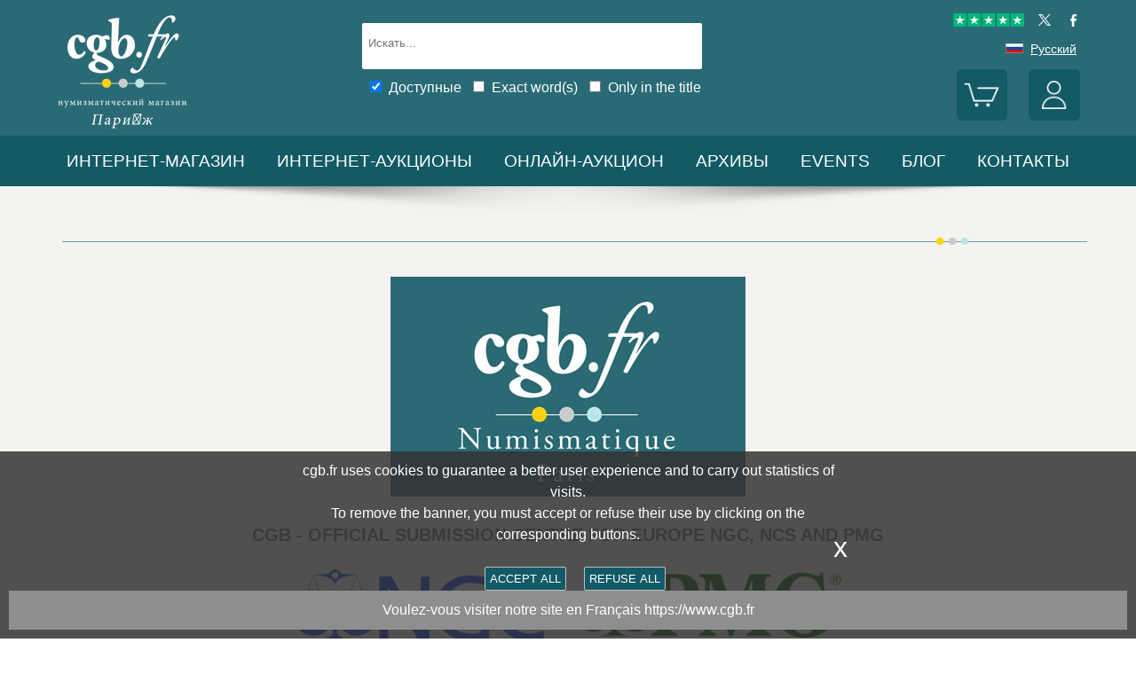

--- FILE ---
content_type: text/html; charset=utf-8
request_url: https://www.cgbfr.net/grading-slab-monnaies-billets-ngc-pmg.html
body_size: 11586
content:
<!doctype html>
		<html lang="ru">
		<head>
		<title>cgb.fr</title>
		
		<meta name="keywords" content="">
		<meta name="viewport" content="width=device-width, initial-scale=1.0">
		<meta name="MobileOptimized" content="320">
		<meta name="HandheldFriendly" content="True">
		<meta property="og:title" content="cgb.fr">
		<meta property="og:url" content="https://www.cgbfr.net/grading-slab-monnaies-billets-ngc-pmg.html">
		<meta property="og:type" content="website">
		<meta property="og:image" content="https://www.cgbfr.net/images/gabarit/logo_noir.png">
		<link rel="alternate" hreflang="fr" href="https://www.cgb.fr/grading-slab-monnaies-billets-ngc-pmg.html">
		<link rel="alternate" hreflang="en" href="https://www.cgbfr.com/grading-slab-monnaies-billets-ngc-pmg.html">
		<link rel="alternate" hreflang="de" href="https://www.cgbfr.de/grading-slab-monnaies-billets-ngc-pmg.html">
		<link rel="alternate" hreflang="es" href="https://www.cgbfr.es/grading-slab-monnaies-billets-ngc-pmg.html">
		<link rel="alternate" hreflang="it" href="https://www.cgbfr.it/grading-slab-monnaies-billets-ngc-pmg.html">
		<link rel="alternate" hreflang="zh" href="https://www.cgbfr.cn/grading-slab-monnaies-billets-ngc-pmg.html">
		<link rel="alternate" hreflang="ru" href="https://www.cgbfr.net/grading-slab-monnaies-billets-ngc-pmg.html">
		<link rel="shortcut icon" href="//static3.cgb.fr/images/gabarit/favicon.ico" type="image/x-icon">
		<link href="https://fonts.googleapis.com/css?family=Material+Icons|Roboto:400,700" rel="stylesheet">
		<link rel="apple-touch-icon" href="//static3.cgb.fr/images/gabarit/touch-icon-iphone.png">
		<link rel="apple-touch-icon" sizes="72x72" href="//static3.cgb.fr/images/gabarit/touch-icon-ipad.png">
		<link rel="apple-touch-icon" sizes="114x114" href="//static3.cgb.fr/images/gabarit/touch-icon-iphone-retina.png">
		<link rel="apple-touch-icon" sizes="144x144" href="//static3.cgb.fr/images/gabarit/touch-icon-ipad-retina.png">
		<link rel="stylesheet" type="text/css" href="//static3.cgb.fr/biblio/global-min.css?version=20260116">
		
		
		
		<link rel="stylesheet" type="text/css" href="//static3.cgb.fr/biblio/ngc-pmg-min.css?version=20260116">
		<script src="//static3.cgb.fr/biblio/jquery.min.js"></script>
		<script defer src="//static3.cgb.fr/biblio/global-min.js?version=20260116"></script>
		
		
		
		
		
		<!-- Google Tag Manager -->
			<script>
			// Define dataLayer and the gtag function.
			window.dataLayer = window.dataLayer || [];
			function gtag(){dataLayer.push(arguments);}
			// Set default consent to 'denied' as a placeholder
			// Determine actual values based on your own requirements
			gtag('consent', 'default', {
			'ad_storage': 'denied',
			'ad_user_data': 'denied',
			'ad_personalization': 'denied',
			'analytics_storage': 'denied'
			});
			</script>
			<script>(function(w,d,s,l,i){w[l]=w[l]||[];w[l].push({'gtm.start':
			new Date().getTime(),event:'gtm.js'});var f=d.getElementsByTagName(s)[0],
			j=d.createElement(s),dl=l!='dataLayer'?'&l='+l:'';j.async=true;j.src=
			'https://www.googletagmanager.com/gtm.js?id='+i+dl;f.parentNode.insertBefore(j,f);
			})(window,document,'script','dataLayer','GTM-539VVH4');</script>
			<!-- End Google Tag Manager -->
		</head><body><!-- Google Tag Manager (noscript) -->
			<noscript><iframe src="https://www.googletagmanager.com/ns.html?id=GTM-539VVH4"
			height="0" width="0" style="display:none;visibility:hidden"></iframe></noscript>
			<!-- End Google Tag Manager (noscript) --><header class='couleurboutique08'>		<!--<div class="taCenter couleurRouge couleurTexteBlanc lineHeight2 lettreMajuscule">
			<a href="/boutiques-numismatiques.html" title="CGB Numismatics Paris">10% / 20% / 30% discount on 65,000 coins, medals, tokens and banknotes.</a></div>-->
		<div id="bandeau" class="largeurSite flexRow flexWrap flexJustifySB flexAlignCenter" role="banner">
			<div   id="logo" class="flexItem razSession">
				<a href="/" title="CGB для нумизматов Париж"><img src="//static3.cgb.fr/images/gabarit/logo_blanc_ru.png" alt="CGB для нумизматов Париж - Монеты, банкноты, книги и нумизматические аксессуары."></a>
			</div>
			<div class="recherche computer flexItem" role="search">
				
				<div class="rechercheConteneur borderRadius2">
					<input 	id="fRechercheGlobale" type="text" value="" maxlength="45" size="45" placeholder="Искать..." title="Искать">
					<div id="fRechercheEtat"><img src='//static3.cgb.fr/images/gabarit/blank.jpg' alt='Искать'  ></div>
					<div class="clearBoth"></div>
                </div>
										
					<input id="fRechercheStocks" checked="checked" type="checkbox" class="margin05" title="Доступные"><span class="couleurTexteBlanc font16">Доступные</span>
					<input id="fRechercheExact"   type="checkbox" class="margin05" title="Exact word(s)"><span class="couleurTexteBlanc font16">Exact word(s)</span>
					<input id="fRechercheTitre"  type="checkbox" class="margin05" title="Only in the title"><span class="couleurTexteBlanc font16">Only in the title</span>
				

				<div class='retrouverRecherche marginT1' ></div>				
			</div>
			<div id="langue" class="flexItem">
    			<div class="liens">
    				<a href="https://www.trustpilot.com/review/cgb.fr" target="_blank" rel="noopener noreferrer" title="Truspilot CGB Numismatics Paris"><img id ="TrusPilotCGB" class="displayInline cursorPointer" src="//static3.cgb.fr/images/gabarit/trustpilot-cgb-numismatique.png" alt="5 stars CGB Numismatics Paris"></a>
    				<a href="https://twitter.com/cgbfr" target="_blank" rel="noopener noreferrer" title="cgb twit"><span class="cgbSp-top-twitcgb social"></span></a>
    				<a href="https://www.facebook.com/cgb.fr" target="_blank" rel="noopener noreferrer" title="cgb fb"><span class="cgbSp-top-facecgb social"></span></a>
    			</div>
			
				<div class="encours">
					
					<span class="cgbSp-drapeau-ru"></span>
					<span class="texte">Русский</span>
					
					<div class="choixpays">
							<div class="unpays"><a href="https://www.cgb.fr" title="CGB Numismatique Version française"><span class="cgbSp-drapeau-fr"></span><span class="texte">Français</span></a></div>
							<div class="unpays"><a href="https://www.cgbfr.de" title="CGB Numismatiker Deutsche version"><span class="cgbSp-drapeau-de"></span><span class="texte">Deutsch</span></a></div>
							<div class="unpays"><a href="https://www.cgbfr.com" title="CGB Numismatics English Version"><span class="cgbSp-drapeau-en"></span><span class="texte">English</span></a></div>
							<div class="unpays"><a href="https://www.cgbfr.es" title="CGB Numismàtica Version Española"><span class="cgbSp-drapeau-es"></span><span class="texte">Español</span></a></div>
							<div class="unpays"><a href="https://www.cgbfr.it" title="CGB Numismatica Versione Italiana"><span class="cgbSp-drapeau-it"></span><span class="texte">Italiano</span></a></div>
							<div class="unpays"><a href="https://www.cgbfr.cn" title="CGB Numismatics 中文"><span class="cgbSp-drapeau-cn"></span><span class="texte">中文</span></a></div>
							<div class="unpays"><a href="https://www.cgbfr.net" title="CGB Numismatics Русский"><span class="cgbSp-drapeau-ru"></span><span class="texte">Русский</span></a></div>
							<div class="unpays"><span class="texte" id="fermerLangue">X&nbsp;&nbsp;&nbsp;Закрыть</span></div>
							<div class="clearBoth"></div>
					</div>
				</div>
				
				<div class="boutonsHome taRight">
					
					
					<div id="bouton_panier" class="bouton positionRelative displayInlineBlock">
						<a href="/panier.html" title="Корзина">
							<img src='//static3.cgb.fr/images/gabarit/btn_panier.png' alt='Корзина' class='borderRadius6 couleurboutique' >							<div id="compteur_panier"></div>
						</a>
					</div>
						
					
					<div id="bouton_compte" class="bouton displayInlineBlock">
						<a href='/login-page.html' class='couleurTexteBlanc' title='Мой аккаунт'><img src='//static3.cgb.fr/images/gabarit/btn_compte.png' alt='Мой аккаунт' class='borderRadius6 couleurboutique' ></a>						
						
					</div>
				</div>
							
			</div>
			
			
		</div>
	</header>

	<nav class='razSession couleurboutique'>		<div class="mobile">
			<div class="flexRow flexNoWrap flexJustifySB">
				<div id="menuMobile" class="cgbSp-menu-mobile flexItem"></div>
				<div id="rechercheConteneur"  class="borderRadius2 displayInlineBlock fondBlanc flexItem">
					<input id="fmRechercheGlobale" class="displayInlineBlock" name="fmRechercheGlobale" title="Искать" type="text" value="" maxlength="30" size="30" placeholder="Искать...">
					<img id ="fmRechercheAnnule" class="displayInline cursorPointer" src="//static3.cgb.fr/images/gabarit/annule.gif" alt="Отменить">
				</div>
				<div id="btnMobileRecherche" class="cgbSp-recherche loupe flexItem"></div>
			</div>
		</div>
	
		<ul class='largeurSite mainMenu'>
			<li class='menuOuvre'  data-menu='menuBoutique'  title='Монеты, банкноты, книги и нумизматические аксессуары'>
				<span class="menuRubrique"><a href="/boutiques-numismatiques.html" class="lien">ИНТЕРНЕТ-МАГАЗИН</a></span>
				<div id="menuBoutique" class="itemMenu largeurSite couleurBoutique">
					<div class='bloc_boutiques' ><div class='bloc_1boutique' ><a href='/boutique,grecques.html' class='razSession-endouble'><strong class="displayBlock lineHeight1">Греческие монеты</strong><em class="displayBlock lineHeight1 paddingB1"> 650 г. до н.э. – 650 г. н.э.</em></a></div><div class='bloc_1boutique' ><a href='/boutique,gauloises.html' class='razSession-endouble'><strong class="displayBlock lineHeight1">Кельтские монеты</strong><em class="displayBlock lineHeight1 paddingB1">450 г. до н.э. - 50 г. н.э.</em></a></div><div class='bloc_1boutique' ><a href='/boutique,romaines.html' class='razSession-endouble'><strong class="displayBlock lineHeight1">Римские монеты</strong><em class="displayBlock lineHeight1 paddingB1">280 г. до н.э. – 491 г. н.э.</em></a></div><div class='bloc_1boutique' ><a href='/boutique,provinciales.html' class='razSession-endouble'><strong class="displayBlock lineHeight1">Провинциальные монеты</strong><em class="displayBlock lineHeight1 paddingB1"> 63 г. до н.э. – 395г. н.э.</em></a></div><div class='bloc_1boutique' ><a href='/boutique,byzantines.html' class='razSession-endouble'><strong class="displayBlock lineHeight1">Византийские монеты</strong><em class="displayBlock lineHeight1 paddingB1">491 - 1453</em></a></div></div><div class='bloc_boutiques' ><div class='bloc_1boutique' ><a href='/boutique,merovingiennes.html' class='razSession-endouble'><strong class="displayBlock lineHeight1">Монеты Меровингов</strong><em class="displayBlock lineHeight1 paddingB1">470 - 751</em></a></div><div class='bloc_1boutique' ><a href='/boutique,carolingiennes.html' class='razSession-endouble'><strong class="displayBlock lineHeight1">Монеты Каролингов</strong><em class="displayBlock lineHeight1 paddingB1">751 - 987</em></a></div><div class='bloc_1boutique' ><a href='/boutique,feodales.html' class='razSession-endouble'><strong class="displayBlock lineHeight1">Феодальные монеты</strong><em class="displayBlock lineHeight1 paddingB1">987 - 1736</em></a></div><div class='bloc_1boutique' ><a href='/boutique,royales-francaises.html' class='razSession-endouble'><strong class="displayBlock lineHeight1">Королевские монеты</strong><em class="displayBlock lineHeight1 paddingB1">987 - 1793</em></a></div><div class='bloc_1boutique' ><a href='/boutique,medailles.html' class='razSession-endouble'><strong class="displayBlock lineHeight1">Медали</strong><em class="displayBlock lineHeight1 paddingB1">с 1500г. и до нашего времени</em></a></div></div><div class='bloc_boutiques' ><div class='bloc_1boutique' ><a href='/boutique,modernes.html' class='razSession-endouble'><strong class="displayBlock lineHeight1">Французские монеты</strong><em class="displayBlock lineHeight1 paddingB1">1795 - 2001</em></a></div><div class='bloc_1boutique' ><a href='/boutique,colonies.html' class='razSession-endouble'><strong class="displayBlock lineHeight1">Монеты колоний</strong><em class="displayBlock lineHeight1 paddingB1">с 1643г. и до нашего времени</em></a></div><div class='bloc_1boutique' ><a href='/boutique,monde.html' class='razSession-endouble'><strong class="displayBlock lineHeight1">Монеты мира</strong><em class="displayBlock lineHeight1 paddingB1">c 1000г. и до нашего времени</em></a></div><div class='bloc_1boutique' ><a href='/boutique,euros.html' class='razSession-endouble'><strong class="displayBlock lineHeight1">Монеты евро</strong><em class="displayBlock lineHeight1 paddingB1"> с 1999г. и до нашего времени</em></a></div><div class='bloc_1boutique' ><a href='/boutique,necessite.html' class='razSession-endouble'><strong class="displayBlock lineHeight1">Чрезвычайные монеты</strong><em class="displayBlock lineHeight1 paddingB1">с 1800г. и до нашего времени</em></a></div></div><div class='bloc_boutiques' ><div class='bloc_1boutique' ><a href='/boutique,jetons.html' class='razSession-endouble'><strong class="displayBlock lineHeight1">Жетоны</strong><em class="displayBlock lineHeight1 paddingB1">с 1500г. и до нашего времени</em></a></div><div class='bloc_1boutique' ><a href='/boutique,billets-france.html' class='razSession-endouble'><strong class="displayBlock lineHeight1">Банкноты</strong><em class="displayBlock lineHeight1 paddingB1">Французские Банкноты</em></a></div><div class='bloc_1boutique' ><a href='/boutique,billets-monde.html' class='razSession-endouble'><strong class="displayBlock lineHeight1">Банкноты</strong><em class="displayBlock lineHeight1 paddingB1">Банкноты стран мира</em></a></div><div class='bloc_1boutique' ><a href='/boutique,librairie.html' class='razSession-endouble'><strong class="displayBlock lineHeight1">Книжный магазин</strong><em class="displayBlock lineHeight1 paddingB1">Нумизматические книги</em></a></div><div class='bloc_1boutique' ><a href='/boutique,fournitures.html' class='razSession-endouble'><strong class="displayBlock lineHeight1">Аксессуары</strong><em class="displayBlock lineHeight1 paddingB1">Нумизматические аксессуары</em></a></div></div><div class='clearBoth' ></div>				</div>
			</li>
			<li class='menuOuvre' data-menu='menuEauction' title='Интернет-аукционы CGB Numismatics Paris'>
				<span class="menuRubrique"><a href="/eauctions.html" class="lien">Интернет-аукционы</a></span>
				<div id="menuEauction" class="itemMenu largeurSite couleurEauction">
					<div class='bloc_eauction borderDroit' ><div class='catalogue_eauction' ><div class='image' ><a href='/e-auction,catalogue,666.html' class='razSession-endouble'><img src='//static3.cgb.fr/images/homepage/ea666.jpg' alt='E-auction n°666'  ></a></div><div class='titre' ><a href='/e-auction,catalogue,666.html' class='razSession-endouble'>E-auction n°666</a></div><div class='datecloture' >Monday 19 January 2026 от 14:00 (Paris)</div><div class='liens' ><div class='lienFonce lineHeight2 borderRadius2' ><a href='/e-auction,catalogue,666.html' class='razSession-endouble'>Просмотреть все товары</a></div><p><a href='/e-auction,actifs,666.html' class='razSession-endouble'>Просмотреть все текущие товары на открытом интернет-аукционе </a></p><br><div class='voir_article' ><a href='/e-auction,catalogue,666.html' class='razSession-endouble'>Доступ по категориям</a></div><ul><li><a href='/e-auction,grecques,666.html' class='razSession-endouble'>Греческие монеты (10)</a></li><li><a href='/e-auction,gauloises,666.html' class='razSession-endouble'>Кельтские монеты (10)</a></li><li><a href='/e-auction,romaines,666.html' class='razSession-endouble'>Римские монеты (120)</a></li><li><a href='/e-auction,provinciales,666.html' class='razSession-endouble'>Провинциальные монеты (10)</a></li><li><a href='/e-auction,byzantines,666.html' class='razSession-endouble'>Византийские монеты (4)</a></li><li><a href='/e-auction,feodales,666.html' class='razSession-endouble'>Феодальные монеты (2)</a></li><li><a href='/e-auction,royales-francaises,666.html' class='razSession-endouble'>Королевские монеты Франции (14)</a></li><li><a href='/e-auction,modernes,666.html' class='razSession-endouble'>Современные французские монеты (145)</a></li><li><a href='/e-auction,colonies,666.html' class='razSession-endouble'>Французские колониальные монеты (35)</a></li><li><a href='/e-auction,monde,666.html' class='razSession-endouble'>Монеты стран мира (500)</a></li><li><a href='/e-auction,euros,666.html' class='razSession-endouble'>Монеты евро (116)</a></li><li><a href='/e-auction,necessite,666.html' class='razSession-endouble'>Средства платежа, выпускаемые во время финансового (10)</a></li><li><a href='/e-auction,jetons,666.html' class='razSession-endouble'>Жетоны (50)</a></li><li><a href='/e-auction,medailles,666.html' class='razSession-endouble'>Медали (200)</a></li><li><a href='/e-auction,billets,666.html' class='razSession-endouble'>Банкноты (300)</a></li></ul></div></div></div><div class='bloc_eauction ' ><div class='catalogue_eauction' ><div class='image' ><a href='/e-auction,catalogue,665.html' class='razSession-endouble'><img src='//static3.cgb.fr/images/homepage/ea665.jpg' alt='E-auction n°665'  ></a></div><div class='titre' ><a href='/e-auction,catalogue,665.html' class='razSession-endouble'>E-auction n°665</a></div><div class='datecloture' >Monday 12 January 2026 от 14:00 (Paris)</div><div class='liens' ><div class='lienFonce lineHeight2 borderRadius2' ><a href='/e-auction,catalogue,665.html' class='razSession-endouble'>Просмотреть все товары</a></div><div class='faq lienFonce lineHeight2 borderRadius2' ><a href='/faq-eauctions.html' >FAQ E-auctions</a></div><div class='marginT1 lienFonce lineHeight2 borderRadius2' ><a href='/e_auctions.html' >Archives E-auctions</a></div></div></div></div><div class='clearBoth' ></div>				</div>
			</li>
			
			<li class='menuOuvre' data-menu='menuLiveAuction' title='Онлайн-аукцион CGB Numismatics Paris'>
				<span class="menuRubrique"><a href="/live_auctions.html" class="lien">Онлайн-аукцион</a></span>
				<div id="menuLiveAuction" class="itemMenu largeurSite couleurLiveAuction">
					<div class='bloc_eauction borderDroit' ><div class='catalogue_eauction lineHeight15' ><div class='image'  ><a href='/live-auction,catalogue,1090.html' class='razSession-endouble'><img src='//static3.cgb.fr/images/homepage/em90.jpg' alt='Internet auction January 2026'  ></a></div><div class='titre'><a href='/live-auction,catalogue,1090.html' class='razSession-endouble'>Internet auction January 2026</a></div><div class='liens'  ><div class='voir_article'  ><a href='/live-auction,catalogue,1090.html' class='razSession-endouble'>Просмотреть все товары</a></div><div class='lienFonce lineHeight2 borderRadius2 marginB05'><a href='/live-auction,invendus,1090.html' class='razSession-endouble'>Непроданные лоты</a></div><div class='lienFonce borderRadius2 lineHeight2 marginB05'><a href='https://www.cgb.fr/resultats-auction,catalogue,1090.html'>Нажмите здесь, чтобы увидеть результаты</a></div><br>
<div class='lienFonce borderRadius2 lineHeight2 marginB05'><a href='/faq-live-auction.html'>FAQ</a></div><div class='lienFonce borderRadius2 lineHeight2'  ><a href='/cgv-live-auction_en.html' >Условия интернет-аукциона</a></div></div><div class='clearBoth' ></div></div></div><div class='bloc_eauction' ><div class='catalogue_eauction' ><div class='image'  ><a href='/live-auction,billets,2085.html' class='razSession-endouble'><img src='//static3.cgb.fr/images/homepage/eb85.jpg' alt='Internet Auction February 2026'  ></a></div><div class='titre'><a href='/live-auction,billets,2085.html' class='razSession-endouble'>Internet Auction February 2026</a></div><div class='liens'  ><div class='voir_article'  ><a href='/live-auction,billets,2085.html' class='razSession-endouble'>Просмотреть все товары</a></div><div class='lienFonce lineHeight2 borderRadius2'  ><a href='/live-auction,billets,2085.html' class='razSession-endouble'>Выполняется</a></div><div class='datecloture'  >День закрытия торгов : <br>Tuesday 17 February 2026 от 14:00 (Paris)</div><div class='lienFonce borderRadius2 lineHeight2 marginB05'><a href='/faq-live-auction.html'>FAQ</a></div><div class='lienFonce borderRadius2 lineHeight2'  ><a href='/cgv-live-auction_en.html' >Условия интернет-аукциона</a></div></div><div class='clearBoth' ></div></div></div><div class='clearBoth' ></div>				</div>
			</li>
						
			
			<li class='menuOuvre'  data-menu='menuArchive' title='АРХИВЫ'>
				<span class="menuRubrique"><a href="/archive.html" class="lien">АРХИВЫ</a></span>
				<div id="menuArchive" class="itemMenu largeurSite couleurArchive">
					<div class='bloc_boutiques' ><div class='bloc_1boutique' ><a href='/archive,grecques.html' class='razSession-endouble'><strong class="displayBlock lineHeight1">Греческие монеты</strong><em class="displayBlock lineHeight1 paddingB1"> 650 г. до н.э. – 650 г. н.э.</em></a></div><div class='bloc_1boutique' ><a href='/archive,gauloises.html' class='razSession-endouble'><strong class="displayBlock lineHeight1">Кельтские монеты</strong><em class="displayBlock lineHeight1 paddingB1">450 г. до н.э. - 50 г. н.э.</em></a></div><div class='bloc_1boutique' ><a href='/archive,romaines.html' class='razSession-endouble'><strong class="displayBlock lineHeight1">Римские монеты</strong><em class="displayBlock lineHeight1 paddingB1">280 г. до н.э. – 491 г. н.э.</em></a></div><div class='bloc_1boutique' ><a href='/archive,provinciales.html' class='razSession-endouble'><strong class="displayBlock lineHeight1">Провинциальные монеты</strong><em class="displayBlock lineHeight1 paddingB1"> 63 г. до н.э. – 395г. н.э.</em></a></div><div class='bloc_1boutique' ><a href='/archive,byzantines.html' class='razSession-endouble'><strong class="displayBlock lineHeight1">Византийские монеты</strong><em class="displayBlock lineHeight1 paddingB1">491 - 1453</em></a></div></div><div class='bloc_boutiques' ><div class='bloc_1boutique' ><a href='/archive,merovingiennes.html' class='razSession-endouble'><strong class="displayBlock lineHeight1">Монеты Меровингов</strong><em class="displayBlock lineHeight1 paddingB1">470 - 751</em></a></div><div class='bloc_1boutique' ><a href='/archive,carolingiennes.html' class='razSession-endouble'><strong class="displayBlock lineHeight1">Монеты Каролингов</strong><em class="displayBlock lineHeight1 paddingB1">751 - 987</em></a></div><div class='bloc_1boutique' ><a href='/archive,feodales.html' class='razSession-endouble'><strong class="displayBlock lineHeight1">Феодальные монеты</strong><em class="displayBlock lineHeight1 paddingB1">987 - 1736</em></a></div><div class='bloc_1boutique' ><a href='/archive,royales-francaises.html' class='razSession-endouble'><strong class="displayBlock lineHeight1">Королевские монеты</strong><em class="displayBlock lineHeight1 paddingB1">987 - 1793</em></a></div><div class='bloc_1boutique' ><a href='/archive,medailles.html' class='razSession-endouble'><strong class="displayBlock lineHeight1">Медали</strong><em class="displayBlock lineHeight1 paddingB1">с 1500г. и до нашего времени</em></a></div></div><div class='bloc_boutiques' ><div class='bloc_1boutique' ><a href='/archive,modernes.html' class='razSession-endouble'><strong class="displayBlock lineHeight1">Французские монеты</strong><em class="displayBlock lineHeight1 paddingB1">1795 - 2001</em></a></div><div class='bloc_1boutique' ><a href='/archive,colonies.html' class='razSession-endouble'><strong class="displayBlock lineHeight1">Монеты колоний</strong><em class="displayBlock lineHeight1 paddingB1">с 1643г. и до нашего времени</em></a></div><div class='bloc_1boutique' ><a href='/archive,monde.html' class='razSession-endouble'><strong class="displayBlock lineHeight1">Монеты мира</strong><em class="displayBlock lineHeight1 paddingB1">c 1000г. и до нашего времени</em></a></div><div class='bloc_1boutique' ><a href='/archive,euros.html' class='razSession-endouble'><strong class="displayBlock lineHeight1">Монеты евро</strong><em class="displayBlock lineHeight1 paddingB1"> с 1999г. и до нашего времени</em></a></div><div class='bloc_1boutique' ><a href='/archive,necessite.html' class='razSession-endouble'><strong class="displayBlock lineHeight1">Чрезвычайные монеты</strong><em class="displayBlock lineHeight1 paddingB1">с 1800г. и до нашего времени</em></a></div></div><div class='bloc_boutiques' ><div class='bloc_1boutique' ><a href='/archive,jetons.html' class='razSession-endouble'><strong class="displayBlock lineHeight1">Жетоны</strong><em class="displayBlock lineHeight1 paddingB1">с 1500г. и до нашего времени</em></a></div><div class='bloc_1boutique' ><a href='/archive,royales-etrangeres.html' class='razSession-endouble'><strong class="displayBlock lineHeight1">королевских династий</strong><em class="displayBlock lineHeight1 paddingB1">1000 - 1599</em></a></div><div class='bloc_1boutique' ><a href='/archive,billets.html' class='razSession-endouble'><strong class="displayBlock lineHeight1">Банкноты</strong><em class="displayBlock lineHeight1 paddingB1">Франции французских колоний и стран мира</em></a></div><div class='bloc_1boutique' ><a href='/archive-auction,monnaies.html' ><strong class="displayBlock lineHeight1">Coins Auctions and MBS</strong><em class="displayBlock lineHeight1 paddingB1">Coins</em></a></div><div class='bloc_1boutique' ><a href='/archive-auction,billets.html' ><strong  class="displayBlock lineHeight1">Banknotes Auctions and MBS</strong><em class="displayBlock lineHeight1 paddingB1">Banknotes</em></a></div></div><div class='clearBoth' ></div>				</div>
			</li>
						
			
			<!--<li class='menuLien menuRubrique'><a href='sell-coins-banknotes-collecting.html' title="Sell Coins, Banknotes, Medals, Jetons, Numismatic books">Sell</a></li>-->
			<li class='menuLien menuRubrique'><a href='salons_numismatiques.html' title="Numismatic Events">Events</a></li>
			<li class='menuLien menuRubrique'><a href='http://blog.cgbfr.com' title="CGB Numismatics Paris Blog">БЛОГ</a></li>
			<li class='menuLien menuRubrique'><a href='contact.html' title="Contact CGB Numismatics Paris">КОНТАКТЫ</a></li>
		</ul>
		
		</nav>
	
	
	
	
		<div id='visuRecherche' data-dernierId=''>
			<div id="visuRechercheBlocHaut">
				<div class='mobile' id="titreFiltreMobile"> + Filters</div>
				<div id="compteurRecherche" ></div>
				<div  id="dataFiltreMobile">
					<div class="visuRechercheTitre font16 couleurNoire lineHeight2 lettreMajuscule filtreMoteur">
						<div id="critereEffacer" class='displayInlineBlock'>
							<img src='//static3.cgb.fr/images/gabarit/raz_filtres.png' alt='Новый поиск' class='vaMiddle displayInlineBlock' ></div>Filters
						</div>

						<div class='mobile'>
							
							<input id="fRechercheStocksMobile" checked="checked" type="checkbox" class="margin05" title="Доступные"><span class=" font16">Доступные</span>
							<input id="fRechercheExactMobile"   type="checkbox" class="margin05" title="Exact word(s)"><span class=" font16">Exact word(s)</span>
							<input id="fRechercheTitreMobile"  type="checkbox" class="margin05" title="Only in the title"><span class=" font16">Only in the title</span>
						
						</div>


					
								
					<div class="filtreTitre">интернет-магазин<img  class="filtreAttente" id="attenteBoutique" src="//static3.cgb.fr/images/gabarit/loader2.gif" alt="Loading..."></div> 
					<div class="filtreMoteur" id="filtreBoutique"></div>
								
					<div class="filtreTitre">Оценка<img class="filtreAttente" id="attenteEtat" src="//static3.cgb.fr/images/gabarit/loader2.gif" alt="Loading..."></div> 
					<div class="filtreMoteur" id="filtreEtat"></div>
								
					<div class="filtreTitre">Цена<img   class="filtreAttente" id="attentePrix" src="//static3.cgb.fr/images/gabarit/loader2.gif" alt="Loading..."></div>
					
					<div class="filtreMoteur" id="filtrePrix">
						<div id='slider' ></div><div class='boxprix' >de <div id='prix1' class='borneprix'>1</div> à <div id='prix2' class='borneprix'>100</div>&euro;</div>					</div>
								
					<div>
						<label for="f_triRecherche" class="filtreTitre displayBlock">Sort by</label>
						
<select name='f_triRecherche' id='f_triRecherche'  class='filtreMoteur'  ><option selected='selected'  value='defaut'>Sort by</option><option value='prix'>Ascending prices</option><option value='prix desc'>Descending prices</option><option value='critere3'>Ascending dates</option><option value='critere3 desc'>Descending dates</option><option value='reference'>Ascending references</option><option value='reference desc'>Descending references</option></select>					</div>
				</div>
								
			</div>
			
			<div id="visuRechercheData" class="padding05 largeur80P taCenter displayInlineBlock"  data-page="1">			</div>
			<div class="clearBoth"></div>
			<div id="visuRechercheSuite"></div>
			
		</div>
	
	
	
	<main>
		<div class='ariane_general largeurSite' ><div class='ariane_titre'  ></div></div><div class='largeurSite taJustify lineHeight15 couleurTexteGris' ><div class='paddingTB2'  >	<div>
	<p class="taCenter"><img src="https://static3.cgb.fr/images/ngc-pmg/logo_cgbfr_fr.jpg" /></p>
	<br />
	<h1 class='font20 taCenter'>CGB - OFFICIAL SUBMISSION CENTRE FOR EUROPE NGC, NCS AND PMG</h1>
	<br/>
	<p class="taCenter"><img src="https://static3.cgb.fr/images/gabarit/logo_ngc-offi.png" />&nbsp;&nbsp;&nbsp; 
		<img src="https://static3.cgb.fr/images/gabarit/logo_pmg-offi.png" /></p>
	<br /><br />
	<p class="taJustify"><span>N</span>umismatic Guaranty Corporation&trade; (NGC&reg;), Numismatic Conservation Services&trade; (NCS&reg;) et Paper Money Guaranty&trade; (PMG&reg;) ont choisi <a href="http://www.cgb.fr">CGB Numismatique Paris</a>, l&rsquo;une des plus importantes soci&eacute;t&eacute;s numismatiques de France, pour devenir un centre officiel de soumissions en Europe.</p>

	<p class="taJustify">Fond&eacute;e en 1988, <a href="http://www.cgb.fr">CGB Numismatique</a> est une entreprise internationale de numismatique ayant d&eacute;velopp&eacute; son propre syst&egrave;me d&rsquo;&laquo;&nbsp;e-auctions&nbsp;&raquo;. Devenue la plus importante soci&eacute;t&eacute; numismatique de France, elle organise chaque ann&eacute;e de nombreuses ventes en ligne dont huit ventes prestigieuses en direct ainsi que des ventes hebdomadaires. CGB Numismatique publie &eacute;galement son propre magazine consacr&eacute; &agrave; l&rsquo;actualit&eacute; numismatique intitul&eacute; <em><span class="CharOverride-1">Le Bulletin Numismatique</span></em>, ainsi que des ouvrages de cotation et d&rsquo;introduction aux diff&eacute;rentes p&eacute;riodes numismatiques.</p>

	<p class="taJustify">Son site internet, <a href="https://www.cgb.fr/"><span class="Hyperlink">cgb.</span><span class="Hyperlink CharOverride-1">fr</span></a>, est disponible en sept langues et propose des mises &agrave; jour constantes de nouvelles pi&egrave;ces et billets &agrave; la vente. En 2019, CGB a vendu un objet de collection (monnaie, m&eacute;daille, jeton, billet) toutes les cinq minutes.</p>

	<p class="taJustify">Au vu du nombre croissant de monnaies et billets vendus en ligne et dans le monde entier, il est devenu de plus en plus important pour les entreprises organisant lesdites ventes de pouvoir pr&eacute;senter &agrave; leur client&egrave;le une offre pr&eacute;cise, transparente ainsi qu&rsquo;une tranquillit&eacute; d&#39;esprit. En travaillant plus &eacute;troitement avec NGC, NCS et PMG &mdash; trois soci&eacute;t&eacute;s mondialement reconnues pour leur expertise et leur impartialit&eacute; &mdash; <a href="http://www.cgb.fr">CGB Numismatique</a> offrira &agrave; ses clients une confiance et une s&eacute;curit&eacute; consid&eacute;rablement renforc&eacute;es.</p>

	<p class="taJustify">La soci&eacute;t&eacute; NGC a &eacute;t&eacute; cr&eacute;&eacute;e en 1987 afin de fournir un service de tiers-certification authentifiant, classant par grade et prot&eacute;geant de mani&egrave;re experte et impartiale des monnaies, m&eacute;dailles et jetons. NGC a depuis certifi&eacute; plus de 45 millions de pi&egrave;ces de collection.</p>

	<p class="taJustify">En 2005, la soci&eacute;t&eacute; PMG a &eacute;t&eacute; cr&eacute;&eacute;e pour fournir des services similaires pour le papier-monnaie et a maintenant certifi&eacute; pr&egrave;s de 5 millions de billets. La soci&eacute;t&eacute; NCS offre un service professionnel de restauration de monnaies et a conserv&eacute; plus d&#39;un million de pi&egrave;ces depuis sa cr&eacute;ation en 2001.</p>

	<p class="taJustify">Apr&egrave;s le classement par grade, NGC et PMG encapsulent les objets de collection dans des coques exclusives, test&eacute;es intensivement et garantissant une conservation &agrave; long terme. Toutes les pi&egrave;ces certifi&eacute;es NGC et les billets certifi&eacute;s PMG sont couverts par une garantie compl&egrave;te d&#39;authenticit&eacute; et de qualit&eacute; desdites entreprises. Ces garanties offrent un recours dans les rares cas o&ugrave; les entreprises certifieraient par erreur une contrefa&ccedil;on ou une sur&eacute;valuation d&#39;un objet de collection.</p>

	<p class="taJustify">Les garanties NGC et PMG, ainsi que l&#39;expertise des entreprises, les coques de protection et les nombreux outils de recherche en ligne, offrent aux collectionneurs une plus grande confiance. En cons&eacute;quence, les monnaies certifi&eacute;es NGC et les billets certifi&eacute;s PMG se vendent &agrave; des prix plus &eacute;lev&eacute;s et sont plus faciles &agrave; acheter et &agrave; vendre dans le monde entier.</p>

	<p class="taJustify">&laquo;&nbsp;<em><span>CGB Numismatique partage de nombreux principes avec NGC, NCS et PMG, notamment un engagement en mati&egrave;re d&#39;expertise, de transparence et d&rsquo;int&eacute;grit&eacute;</span>&nbsp;&raquo;, a d&eacute;clar&eacute; le P.-D.G. de CGB Numismatique, <a href="mailto:joel@cgb.fr">Jo&euml;l Cornu</a>. &laquo;&nbsp;<span>Notre nouvelle collaboration profitera &agrave; la collection en fournissant &agrave; plus de collectionneurs et de revendeurs la confiance, la s&eacute;curit&eacute; et la valeur qui d&eacute;coulent de la certification NGC et PMG</span></em>.&nbsp;&raquo;</p>

	<p class="taJustify">Steven R. Eichenbaum, P.-D.G. de NGC, NCS et PMG, a ajout&eacute;: &laquo;&nbsp;<span>CGB Numismatique jouit d&#39;une excellente r&eacute;putation en mati&egrave;re d&#39;expertise et d&#39;&eacute;thique. Nous sommes honor&eacute;s de travailler ensemble pour mieux servir les collectionneurs et les revendeurs &agrave; travers l&#39;Europe</span>.&nbsp;&raquo;</p>

	<p class="taJustify">En tant que centre de soumission officiel, CGB Numismatique acceptera les soumissions pour NGC, NCS et PMG. CGB Numismatique peut &eacute;galement r&eacute;pondre aux questions concernant les services et avantages qu&rsquo;offrent ces entreprises.</p>

	<p class="taJustify">Les soumissions peuvent &ecirc;tre faites sans rendez-vous au bureau de CGB Numismatique et aux nombreux &eacute;v&egrave;nements numismatiques auxquels CGB Numismatique participe. Les clients peuvent &eacute;galement envoyer leurs lots &agrave; CGB (&agrave; l&rsquo;attention de <a href="mailto:marielle@cgb.fr">Marielle Leblanc</a>), 36 rue Vivienne, 75002 Paris, France.</p>

	<p class="taJustify">Toute personne soumettant des pi&egrave;ces et billets sera tenue de fournir une pi&egrave;ce d&#39;identit&eacute; valide. Le paiement sera effectu&eacute; lorsque les monnaies, m&eacute;dailles, jetons et billets soumis seront retourn&eacute;s.</p>

	<p class="taJustify">Le bureau de CGB Numismatique au 36 rue Vivienne &agrave; Paris est ouvert de 9h &agrave; 18h. Du lundi au samedi sans pause de midi. Il peut &ecirc;tre contact&eacute; au +33 (0)1 40 26 42 97 ou <a href="mailto:contact@cgb.fr"><span class="Hyperlink">contact@cgb.fr</span></a>.</p>

	<p class="taJustify">NGC, NCS et PMG sont des membres ind&eacute;pendants au sein du groupe Certified Collectibles Group&reg; (CCG&trade;). Bas&eacute;es &agrave; Sarasota, en Floride, aux &Eacute;tats-Unis, lesdites soci&eacute;t&eacute;s du groupe ont &eacute;galement des bureaux &agrave; Londres, Munich, Hong Kong et Shanghai, ainsi qu&#39;un r&eacute;seau mondial de centres de soumission officiels, de partenaires strat&eacute;giques et de revendeurs agr&eacute;&eacute;s.</p>

	<p class="taJustify">Les soumissions pour NGC, NCS et PMG sont &eacute;galement exp&eacute;di&eacute;es toute l&#39;ann&eacute;e (avec une couverture d&#39;assurance) entre les bureaux europ&eacute;ens des soci&eacute;t&eacute;s et leur si&egrave;ge am&eacute;ricain.</p>

	<p class="taJustify">Pour plus d&#39;informations sur NGC et NCS, veuillez visiter <a href="https://www.ngccoin.fr/"><span class="Hyperlink">NGCcoin.fr</span></a> et pour plus d&#39;informations sur PMG, veuillez visiter <a href="https://www.pmgnotes.com/"><span class="Hyperlink">PMGnotes.com</span></a>.</p>
	<br /><br />
	<p class="taCenter"><u><strong>COMMENT D&Eacute;POSER</strong></u></p>
	<br />
	<p class="taJustify">Soucieux d&#39;offrir un service toujours plus complet &agrave; nos clients, nous avons concr&eacute;tis&eacute; mi-mars 2020 la r&eacute;alisation d&#39;un nouveau partenariat avec les soci&eacute;t&eacute;s de tiers-certification NGC, NCS et PMG. Marchand agr&eacute;&eacute;&nbsp;NGC, NCS et PMG depuis de nombreuses ann&eacute;es, nous passons au niveau sup&eacute;rieur en devenant centre officiel europ&eacute;en de soumission.</p>

	<p class="taJustify">Il vous suffit de prendre rendez-vous au pr&eacute;alable par t&eacute;l&eacute;phone au 01 40 26 42 97 ou sur notre adresse email g&eacute;n&eacute;rale <a href="mailto:contact@cgb.fr">contact@cgb.fr</a>. Il vous faudra simplement vous munir d&rsquo;une pi&egrave;ce d&rsquo;identit&eacute; en cours de validit&eacute; et si possible d&rsquo;une liste de vos monnaies / billets.</p>

	<p class="taJustify">Les collectionneurs (particuliers aussi bien que professionnels) peuvent &eacute;galement envoyer leurs lots directement par voie postale &agrave; CGB ou nous demander le retrait de leurs monnaies/billets via un transporteur s&eacute;curis&eacute; (DHL &ndash; des frais de retrait suppl&eacute;mentaires de 30 euros seront alors ajout&eacute;s &agrave; votre facture de frais). L&agrave; encore un simple email &agrave; <a href="mailto:contact@cgb.fr">contat@cgb.fr</a> ou un appel au 01 40 26 42 97 suffisent pour mettre en place ce retrait.</p>

	<p class="taJustify">Une fois le d&eacute;p&ocirc;t effectu&eacute;, vous n&rsquo;avez plus aucune d&eacute;marche &agrave; accomplir et b&eacute;n&eacute;ficiez de l&rsquo;expertise de CGB en termes de transport et d&rsquo;assurance. Toutes les d&eacute;marches d&eacute;claratives sont par ailleurs prises en charge par CGB et aucune avance de frais ne vous est demand&eacute;e.</p>

	<p class="taJustify">A noter le cas particulier des monnaies, jetons, m&eacute;dailles et billets d&eacute;pos&eacute;s actuellement pour vente sur les boutiques en ligne de cgb.fr ou en cours d&rsquo;&eacute;tude&nbsp;: n&rsquo;h&eacute;sitez pas &agrave; contacter le responsable de votre d&eacute;p&ocirc;t pour &eacute;tudier avec lui les possibilit&eacute;s de mise sous slab NGC et PMG.</p>
	<br />
	<p  class="taCenter"><img src="https://static3.cgb.fr/images/ngc-pmg/tarifs-CGB-NGC.jpg" /></p>
	<br />
	<p  class="taCenter"><img src="https://static3.cgb.fr/images/ngc-pmg/tarifs-CGB-NGC-2.jpg" /></p>
	</div>
</div></div><div class='fondGris taCenter paddingT05 paddingB05' ><div class='largeurSite' ><h2 class='barre font20 lettreMajuscule fontBoutique'>cgbfr.com для нумизматов</h2><div class='flexRow flexWrap flexJustifySA flexAlignCenter' ><img data-src='//static3.cgb.fr/images/gabarit/logo-snennp-100.png' src='//static3.cgb.fr/images/gabarit/loader2.gif'  alt='SNENNP - CGB Numismatics' class='lazyCGB'><img data-src='//static3.cgb.fr/images/gabarit/logo_sncao.png' src='//static3.cgb.fr/images/gabarit/loader2.gif'  alt='SNCAO - CGB Numismatics' class='lazyCGB'><img data-src='//static3.cgb.fr/images/gabarit/logo-bdm-100.png' src='//static3.cgb.fr/images/gabarit/loader2.gif'  alt='BDM - CGB Numismatics' class='lazyCGB'></div><div class='flexRow flexWrap flexJustifySA flexAlignCenter' ><a href='/grading-slab-monnaies-billets-ngc-pmg.html' title='grading slab monnaies NGC'><img data-src='//static3.cgb.fr/images/gabarit/logo_ngc-offi-100.png' src='//static3.cgb.fr/images/gabarit/loader2.gif'  alt='NGC - CGB Numismatics' class='lazyCGB'></a><a href='/monnaies-de-paris-collection.html' title='CGB revendeur officiel Monnaie de Paris'><img data-src='//static3.cgb.fr/images/gabarit/logo-mdp-100.png' src='//static3.cgb.fr/images/gabarit/loader2.gif'  alt='PMG - CGB Numismatics' class='lazyCGB'></a><a href='/grading-slab-monnaies-billets-ngc-pmg.html' title='grading slab billets PMG'><img data-src='//static3.cgb.fr/images/gabarit/logo_pmg-offi-100.png' src='//static3.cgb.fr/images/gabarit/loader2.gif'  alt='PMG - CGB Numismatics' class='lazyCGB'></a></div></div></div></main><footer class='couleurboutique08'>
   
        <div class="reseauxSociaux fondGris taCenter paddingT05 paddingB05"> 
            <a href="https://www.facebook.com/cgb.fr/" target="_blank" rel="noopener noreferrer" class="facebook margin1" title="Faceboook CGB для нумизматов Париж"></a> 
            <a href="https://twitter.com/cgbfr" target="_blank" rel="noopener noreferrer" class="twitter margin1" title="Twitter CGB для нумизматов Париж"></a> 
            <a href="https://www.instagram.com/cgb_numismatique/" target="_blank" rel="noopener noreferrer" class="instagram margin1" title="Instagram CGB для нумизматов Париж"></a> 
            <a href="https://www.youtube.com/user/cgbparis" target="_blank" rel="noopener noreferrer" class="youtube margin1" title="Youtube CGB для нумизматов Париж"></a>
             
        </div>
        
    
    
		<div id="footer1" class="ligneSite largeurSite font14">
			
			
			<div class="displayInlineBlock col4 contenu vaTop">
				<p class="font16 couleurTexteBlanc paddingTB05 strong">CGB ДЛЯ НУМИЗМАТОВ</p>
				<ul>
				<li><a href="/boutiques-numismatiques.html" title="ИНТЕРНЕТ-МАГАЗИН">ИНТЕРНЕТ-МАГАЗИН</a></li>
				<li><a href="/eauctions.html" title="Coins, Banknotes, Jetons, Medals, Numismatic books E-auctions">Интернет-аукционы</a></li>
				<li><a href="/live_auctions.html"  title="Coins, Banknotes, Jetons, Medals, Numismatic books Live auctions">Онлайн-аукцион</a></li>
				<li><a href="/archive-auction,monnaies.html" title="Coins auction archives">Coins auction archives</a></li>
				<li><a href="/archive-auction,billets.html" title="Banknotes auction archives">Banknotes auction archives</a></li>	
				<li><a href="/salons_numismatiques.html" title="Events calendar">Events calendar</a></li>
				<li><a href="/tresors.html" title="Numismatic treasures">Treasures</a></li>
				<li><a href="/archive.html" title="Numismatic archives">Numismatic archives</a></li>
				<li><a href="http://blog.cgbfr.com" title="CGB numismatics blog">CGB numismatics blog</a></li>
				<li><a href="http://www.bulletin-numismatique.fr" title="Bulletin numismatique">Bulletin numismatique</a></li>
				<li><a href="http://www.lefranc.net" title="e-FRANC">e-FRANC</a></li>
				<li><a href="http://www.collection-ideale-cgb.net" title="Collection idéale">Collection idéale</a></li>
				<li><a href="http://www.amisdufranc.org" title="Amis du FRANC">Amis du FRANC</a></li>
				<li><a href="http://www.amisdeleuro.org" title="Amis de l'Euro">Amis de l'Euro</a></li>
				</ul>
			</div>
			
			<div class="displayInlineBlock col4 contenu vaTop">
				<p class="font16 couleurTexteBlanc paddingTB05 strong">CUSTOMER SERVICE</p>
				<ul>
				<li><a href="/contact.html" title="Контакты">Контакты</a></li>
				<li><a href="/mon-compte.html" title="Мой аккаунт">Мой аккаунт</a></li>
				<li><a href="/panier.html" title="Корзина">Корзина</a></li>
				<li><a href="/mes_eauctions.html" title="моих интернет-аукционов">моих интернет-аукционов</a></li>
				<li><a href="/mes_live-auctions.html" title="моих интернет-аукционов">моих интернет-аукционов</a></li>
				<li><a href="javascript:;" data-fancybox=""  data-type="iframe" data-src="/mailingliste.html" title="CGB Numismatic Регистрация на подписку">Регистрация на подписку</a></li>
				<li><a href="javascript:;" data-fancybox=""  data-type="ajax" data-src="/livraison_et_frais_de_port.html" title="Доставка">Доставка</a></li>
				<li><a href="javascript:;" data-fancybox=""   data-type="ajax" data-src="/modes_de_reglement.html" title="Способы оплаты">Способы оплаты</a></li>
				</ul>
				<p class="font16 couleurTexteBlanc paddingB05 strong marginT2">SELL</p>
				<ul>
				<li><a href="/sell-coins-banknotes-collecting.html" title="Sell your coins,banknotes,jetons,medals">Sell your coins/banknotes</a></li>
				<li><a href="/live_auctions_futur_monnaies.html" title="Coins auctions calendar">Coins auctions calendar</a></li>
				<li><a href="/live_auctions_futur_billets.html" title="Banknotes auctions calendar">Banknotes auctions calendar</a></li>
				</ul>
			</div>
			
			
			<div class="displayInlineBlock col4 contenu vaTop">
				<p class="font16 couleurTexteBlanc paddingTB05 strong">ABOUT US</p>	
				<ul>	
				<li><a href="/qui_sommes_nous.html" title="О компании">О компании</a></li>
				<li><a href="/equipe.html"  title="Контакт с CGB командой">Контакт с CGB командой</a></li>
				<li><a href="/faq.html" title="FAQ cgb.fr">FAQ cgb.fr</a></li>
				<li><a href="/faq-eauctions.html" title="FAQ Eauctions CGB Numismatics Paris">FAQ E-auctions</a></li>
				<li><a href="/faq-live-auction.html"  title="FAQ Live auctions CGB Numismatics Paris">FAQ internet/live auctions</a></li>
				<li><a href="/cgv.html" target="_blank" title="Общие условия продажи CGB Numismatics Paris">Общие условия продажи</a></li>
				<li><a href="/cgv-eauction.html" target="_blank" title="Условия проведения интернет-аукционов CGB Numismatics Paris">Условия проведения интернет-аукционов</a></li>
				<li><a href="/cgv-live-auction_en.html" target="_blank" title="Условия проведения онлайн-аукционов">Условия проведения онлайн-аукционов</a></li>
				<li><a href="javascript:;" data-fancybox="" data-type="ajax" data-src="/mentions_legales.html" title="Legal information CGB Numismatique Paris">Legal information</a></li>
				<li><a href="javascript:;" data-fancybox="" data-type="ajax" data-src="/cookies.html" title="Cookies CGB Numismatique Paris">Cookies</a></li>

				</ul>
			</div>
			
			
			
			<div class="displayInlineBlock col5 contenu vaTop paddingleft1"> 
				<p class="font16 couleurTexteBlanc paddingTB05 strong">LANGUAGES</p>
				<ul>
				<li class="unpays"><a href="https://www.cgb.fr" title="CGB Numismatique Version française"><span class="cgbSp-drapeau-fr"></span><span class="paddingLeft1">Français</span></a></li>
				<li class="unpays"><a href="https://www.cgbfr.com" title="CGB Numismatics English Version"><span class="cgbSp-drapeau-en"></span><span class="paddingLeft1">English</span></a></li>
				<li class="unpays"><a href="https://www.cgbfr.de" title="CGB Numismatiker Deutsche version"><span class="cgbSp-drapeau-de"></span><span class="paddingLeft1">Deutsch</span></a></li>
				<li class="unpays"><a href="https://www.cgbfr.es" title="CGB Numismàtica Version Española"><span class="cgbSp-drapeau-es"></span><span class="paddingLeft1">Español</span></a></li>
				<li class="unpays"><a href="https://www.cgbfr.it" title="CGB Numismatica Versione Italiana"><span class="cgbSp-drapeau-it"></span><span class="paddingLeft1">Italiano</span></a></li>
				<li class="unpays"><a href="https://www.cgbfr.cn" title="CGB Numismatics 中文"><span class="cgbSp-drapeau-cn"></span><span class="paddingLeft1">中文</span></a></li>
				<li class="unpays"><a href="https://www.cgbfr.net" title="CGB Numismatics Русский"><span class="cgbSp-drapeau-ru"></span><span class="paddingLeft1">Русский</span></a></li>
				</ul>
				<div class="displayInlineBlock marginT2"> 
				<a href="https://www.trustpilot.com/review/cgb.fr" target="_blank" rel="noopener noreferrer" title="Truspilot CGB Numismatics Paris">
					<img id ="TrusPilot-Numismatic" class="displayInline cursorPointer" src="//static3.cgb.fr/images/gabarit/trust-cgb-numismatics-7000.png" alt="5 stars CGB Numismatics Paris">
				</a>
				</div>	
			</div>

		</div>
		
		
		<div id='footer2' class='font16 couleurboutique'>			CGB Numismatics Paris - 36 rue Vivienne - 75002 PARIS FRANCE - <script>eval(unescape('%64%6f%63%75%6d%65%6e%74%2e%77%72%69%74%65%28%27%3c%61%20%63%6c%61%73%73%3d%22%63%6f%75%6c%65%75%72%54%65%78%74%65%42%6c%61%6e%63%22%20%68%72%65%66%3d%22%6d%61%69%6c%74%6f%3a%63%6f%6e%74%61%63%74%40%63%67%62%2e%66%72%22%3e%63%6f%6e%74%61%63%74%40%63%67%62%2e%66%72%3c%2f%61%3e%27%29'))</script><noscript>Il faut javascript activé pour voir l'email</noscript><br>
			Copyright @1997-2025 - All Rights Reserved
		</div>
		</footer>
							<div id="cookies" class="largeurFull lineHeight15 font16 taCenter couleurTexteBlanc">
						<div class="cookies-inner largeur50P marginAuto positionRelative">
							<p class="message displayInline">
							cgb.fr uses cookies to guarantee a better user experience and to carry out statistics of visits. 
							<br>To remove the banner, you must accept or refuse their use by clicking on the corresponding buttons. 
							<br>
							<!--<a href='/cookies.html' alt='Cookies CGB Numismatique Paris'>More about cookies</a>-->
							<br>
							</p>
							<button id="cookieAccepte" class="marginLeft1 couleurBoutique borderRadius2 lettreMajuscule cursorPointer padding03 borderGris">ACCEPT ALL</button>
							<button id="cookieRefuse" class="marginLeft1 couleurBoutique borderRadius2 lettreMajuscule cursorPointer padding03 borderGris">REFUSE ALL</button>
							<a class="croix font32 cursorPointer">x</a>
						</div>
        				<div id="language" class="largeurFull lineHeight15 font16 taCenter couleurTexteBlanc"><a href='https://www.cgb.fr' >Voulez-vous visiter notre site en Français  https://www.cgb.fr</a></div>					</div>

				</body>
</html>

